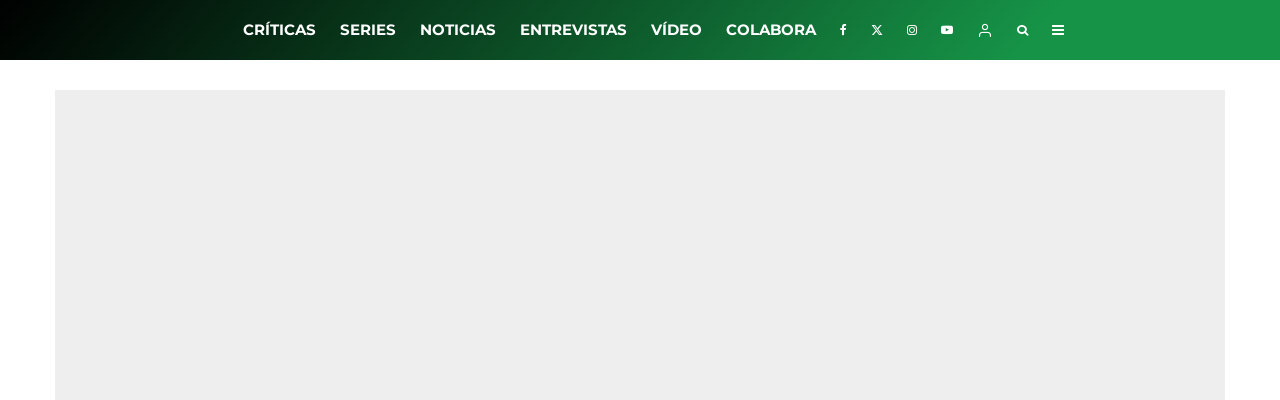

--- FILE ---
content_type: text/html; charset=UTF-8
request_url: https://player.vimeo.com/video/26282270?byline=0&portrait=0&color=20d400
body_size: 6573
content:
<!DOCTYPE html>
<html lang="en">
<head>
  <meta charset="utf-8">
  <meta name="viewport" content="width=device-width,initial-scale=1,user-scalable=yes">
  
  <link rel="canonical" href="https://player.vimeo.com/video/26282270">
  <meta name="googlebot" content="noindex,indexifembedded">
  
  
  <title>Joana Jimenez Parte 2 on Vimeo</title>
  <style>
      body, html, .player, .fallback {
          overflow: hidden;
          width: 100%;
          height: 100%;
          margin: 0;
          padding: 0;
      }
      .fallback {
          
              background-color: transparent;
          
      }
      .player.loading { opacity: 0; }
      .fallback iframe {
          position: fixed;
          left: 0;
          top: 0;
          width: 100%;
          height: 100%;
      }
  </style>
  <link rel="modulepreload" href="https://f.vimeocdn.com/p/4.46.26/js/player.module.js" crossorigin="anonymous">
  <link rel="modulepreload" href="https://f.vimeocdn.com/p/4.46.26/js/vendor.module.js" crossorigin="anonymous">
  <link rel="preload" href="https://f.vimeocdn.com/p/4.46.26/css/player.css" as="style">
</head>

<body>


<div class="vp-placeholder">
    <style>
        .vp-placeholder,
        .vp-placeholder-thumb,
        .vp-placeholder-thumb::before,
        .vp-placeholder-thumb::after {
            position: absolute;
            top: 0;
            bottom: 0;
            left: 0;
            right: 0;
        }
        .vp-placeholder {
            visibility: hidden;
            width: 100%;
            max-height: 100%;
            height: calc(720 / 1280 * 100vw);
            max-width: calc(1280 / 720 * 100vh);
            margin: auto;
        }
        .vp-placeholder-carousel {
            display: none;
            background-color: #000;
            position: absolute;
            left: 0;
            right: 0;
            bottom: -60px;
            height: 60px;
        }
    </style>

    

    
        <style>
            .vp-placeholder-thumb {
                overflow: hidden;
                width: 100%;
                max-height: 100%;
                margin: auto;
            }
            .vp-placeholder-thumb::before,
            .vp-placeholder-thumb::after {
                content: "";
                display: block;
                filter: blur(7px);
                margin: 0;
                background: url(https://i.vimeocdn.com/video/173498567-159555fe04974334e3e30fe6a6a4bbf1a46ab054c27b7494c57409eb3ba502bf-d?mw=80&q=85) 50% 50% / contain no-repeat;
            }
            .vp-placeholder-thumb::before {
                 
                margin: -30px;
            }
        </style>
    

    <div class="vp-placeholder-thumb"></div>
    <div class="vp-placeholder-carousel"></div>
    <script>function placeholderInit(t,h,d,s,n,o){var i=t.querySelector(".vp-placeholder"),v=t.querySelector(".vp-placeholder-thumb");if(h){var p=function(){try{return window.self!==window.top}catch(a){return!0}}(),w=200,y=415,r=60;if(!p&&window.innerWidth>=w&&window.innerWidth<y){i.style.bottom=r+"px",i.style.maxHeight="calc(100vh - "+r+"px)",i.style.maxWidth="calc("+n+" / "+o+" * (100vh - "+r+"px))";var f=t.querySelector(".vp-placeholder-carousel");f.style.display="block"}}if(d){var e=new Image;e.onload=function(){var a=n/o,c=e.width/e.height;if(c<=.95*a||c>=1.05*a){var l=i.getBoundingClientRect(),g=l.right-l.left,b=l.bottom-l.top,m=window.innerWidth/g*100,x=window.innerHeight/b*100;v.style.height="calc("+e.height+" / "+e.width+" * "+m+"vw)",v.style.maxWidth="calc("+e.width+" / "+e.height+" * "+x+"vh)"}i.style.visibility="visible"},e.src=s}else i.style.visibility="visible"}
</script>
    <script>placeholderInit(document,  false ,  true , "https://i.vimeocdn.com/video/173498567-159555fe04974334e3e30fe6a6a4bbf1a46ab054c27b7494c57409eb3ba502bf-d?mw=80\u0026q=85",  1280 ,  720 );</script>
</div>

<div id="player" class="player"></div>
<script>window.playerConfig = {"cdn_url":"https://f.vimeocdn.com","vimeo_api_url":"api.vimeo.com","request":{"files":{"dash":{"cdns":{"akfire_interconnect_quic":{"avc_url":"https://vod-adaptive-ak.vimeocdn.com/exp=1770155610~acl=%2Fb49f4784-98bc-4577-ac41-78e764d39a4f%2Fpsid%3Ddfa0cc2468d0081e523e51ad1964ac1c5b915086ce690b7e5d4c559ff3b15836%2F%2A~hmac=cac79b69d062c2ff8d059431bfa48e033c5ca50fc9fcfff7c2c4ce8fb7e7b600/b49f4784-98bc-4577-ac41-78e764d39a4f/psid=dfa0cc2468d0081e523e51ad1964ac1c5b915086ce690b7e5d4c559ff3b15836/v2/playlist/av/primary/playlist.json?omit=av1-hevc\u0026pathsig=8c953e4f~WgRjRw6wIfWYsciF4hC5iBl0UENDKsrI4umAmsZ1GP8\u0026r=dXM%3D\u0026rh=3iDzTP","origin":"gcs","url":"https://vod-adaptive-ak.vimeocdn.com/exp=1770155610~acl=%2Fb49f4784-98bc-4577-ac41-78e764d39a4f%2Fpsid%3Ddfa0cc2468d0081e523e51ad1964ac1c5b915086ce690b7e5d4c559ff3b15836%2F%2A~hmac=cac79b69d062c2ff8d059431bfa48e033c5ca50fc9fcfff7c2c4ce8fb7e7b600/b49f4784-98bc-4577-ac41-78e764d39a4f/psid=dfa0cc2468d0081e523e51ad1964ac1c5b915086ce690b7e5d4c559ff3b15836/v2/playlist/av/primary/playlist.json?pathsig=8c953e4f~WgRjRw6wIfWYsciF4hC5iBl0UENDKsrI4umAmsZ1GP8\u0026r=dXM%3D\u0026rh=3iDzTP"},"fastly_skyfire":{"avc_url":"https://skyfire.vimeocdn.com/1770155610-0xdd883dd0fde22d129f11b4753914a603a28e028e/b49f4784-98bc-4577-ac41-78e764d39a4f/psid=dfa0cc2468d0081e523e51ad1964ac1c5b915086ce690b7e5d4c559ff3b15836/v2/playlist/av/primary/playlist.json?omit=av1-hevc\u0026pathsig=8c953e4f~WgRjRw6wIfWYsciF4hC5iBl0UENDKsrI4umAmsZ1GP8\u0026r=dXM%3D\u0026rh=3iDzTP","origin":"gcs","url":"https://skyfire.vimeocdn.com/1770155610-0xdd883dd0fde22d129f11b4753914a603a28e028e/b49f4784-98bc-4577-ac41-78e764d39a4f/psid=dfa0cc2468d0081e523e51ad1964ac1c5b915086ce690b7e5d4c559ff3b15836/v2/playlist/av/primary/playlist.json?pathsig=8c953e4f~WgRjRw6wIfWYsciF4hC5iBl0UENDKsrI4umAmsZ1GP8\u0026r=dXM%3D\u0026rh=3iDzTP"}},"default_cdn":"akfire_interconnect_quic","separate_av":true,"streams":[{"profile":"116","id":"4d772a89-a7ec-475c-b65c-643136cd4f8e","fps":23.98,"quality":"240p"},{"profile":"113","id":"7f828cff-e81f-4177-9312-fcfeb79ffd05","fps":23.98,"quality":"720p"},{"profile":"112","id":"8847b240-eb3f-43cb-a962-00e001d926e2","fps":23.98,"quality":"360p"}],"streams_avc":[{"profile":"116","id":"4d772a89-a7ec-475c-b65c-643136cd4f8e","fps":23.98,"quality":"240p"},{"profile":"113","id":"7f828cff-e81f-4177-9312-fcfeb79ffd05","fps":23.98,"quality":"720p"},{"profile":"112","id":"8847b240-eb3f-43cb-a962-00e001d926e2","fps":23.98,"quality":"360p"}]},"hls":{"cdns":{"akfire_interconnect_quic":{"avc_url":"https://vod-adaptive-ak.vimeocdn.com/exp=1770155610~acl=%2Fb49f4784-98bc-4577-ac41-78e764d39a4f%2Fpsid%3Ddfa0cc2468d0081e523e51ad1964ac1c5b915086ce690b7e5d4c559ff3b15836%2F%2A~hmac=cac79b69d062c2ff8d059431bfa48e033c5ca50fc9fcfff7c2c4ce8fb7e7b600/b49f4784-98bc-4577-ac41-78e764d39a4f/psid=dfa0cc2468d0081e523e51ad1964ac1c5b915086ce690b7e5d4c559ff3b15836/v2/playlist/av/primary/playlist.m3u8?omit=av1-hevc-opus\u0026pathsig=8c953e4f~OYcYHeiZ7JukktBkeXlZgUjcR3BhdJPzequt8AfL3ZE\u0026r=dXM%3D\u0026rh=3iDzTP\u0026sf=fmp4","origin":"gcs","url":"https://vod-adaptive-ak.vimeocdn.com/exp=1770155610~acl=%2Fb49f4784-98bc-4577-ac41-78e764d39a4f%2Fpsid%3Ddfa0cc2468d0081e523e51ad1964ac1c5b915086ce690b7e5d4c559ff3b15836%2F%2A~hmac=cac79b69d062c2ff8d059431bfa48e033c5ca50fc9fcfff7c2c4ce8fb7e7b600/b49f4784-98bc-4577-ac41-78e764d39a4f/psid=dfa0cc2468d0081e523e51ad1964ac1c5b915086ce690b7e5d4c559ff3b15836/v2/playlist/av/primary/playlist.m3u8?omit=opus\u0026pathsig=8c953e4f~OYcYHeiZ7JukktBkeXlZgUjcR3BhdJPzequt8AfL3ZE\u0026r=dXM%3D\u0026rh=3iDzTP\u0026sf=fmp4"},"fastly_skyfire":{"avc_url":"https://skyfire.vimeocdn.com/1770155610-0xdd883dd0fde22d129f11b4753914a603a28e028e/b49f4784-98bc-4577-ac41-78e764d39a4f/psid=dfa0cc2468d0081e523e51ad1964ac1c5b915086ce690b7e5d4c559ff3b15836/v2/playlist/av/primary/playlist.m3u8?omit=av1-hevc-opus\u0026pathsig=8c953e4f~OYcYHeiZ7JukktBkeXlZgUjcR3BhdJPzequt8AfL3ZE\u0026r=dXM%3D\u0026rh=3iDzTP\u0026sf=fmp4","origin":"gcs","url":"https://skyfire.vimeocdn.com/1770155610-0xdd883dd0fde22d129f11b4753914a603a28e028e/b49f4784-98bc-4577-ac41-78e764d39a4f/psid=dfa0cc2468d0081e523e51ad1964ac1c5b915086ce690b7e5d4c559ff3b15836/v2/playlist/av/primary/playlist.m3u8?omit=opus\u0026pathsig=8c953e4f~OYcYHeiZ7JukktBkeXlZgUjcR3BhdJPzequt8AfL3ZE\u0026r=dXM%3D\u0026rh=3iDzTP\u0026sf=fmp4"}},"default_cdn":"akfire_interconnect_quic","separate_av":true},"progressive":[{"profile":"116","width":480,"height":272,"mime":"video/mp4","fps":23.98,"url":"https://vod-progressive-ak.vimeocdn.com/exp=1770155610~acl=%2Fvimeo-transcode-storage-prod-us-central1-h264-360p%2F01%2F256%2F1%2F26282270%2F58336409.mp4~hmac=7020f0ff8cdaee17793ab197600207fcc18b1c661cc5daee0aad3da44396f95f/vimeo-transcode-storage-prod-us-central1-h264-360p/01/256/1/26282270/58336409.mp4","cdn":"akamai_interconnect","quality":"240p","id":"4d772a89-a7ec-475c-b65c-643136cd4f8e","origin":"gcs"},{"profile":"113","width":1280,"height":720,"mime":"video/mp4","fps":23.98,"url":"https://vod-progressive-ak.vimeocdn.com/exp=1770155610~acl=%2Fvimeo-transcode-storage-prod-us-east1-h264-720p%2F01%2F256%2F1%2F26282270%2F58337248.mp4~hmac=24ec46bdf1d653585d4ab29b71697630c06eeb4d6f1d7c8691d5f28e1cd98aea/vimeo-transcode-storage-prod-us-east1-h264-720p/01/256/1/26282270/58337248.mp4","cdn":"akamai_interconnect","quality":"720p","id":"7f828cff-e81f-4177-9312-fcfeb79ffd05","origin":"gcs"},{"profile":"112","width":640,"height":360,"mime":"video/mp4","fps":23.98,"url":"https://vod-progressive-ak.vimeocdn.com/exp=1770155610~acl=%2Fvimeo-transcode-storage-prod-us-west1-h264-540p%2F01%2F256%2F1%2F26282270%2F58336879.mp4~hmac=869206b85ea06d87e15328072c3df6c4b3095dd470c5906ffd5177c55681d7a9/vimeo-transcode-storage-prod-us-west1-h264-540p/01/256/1/26282270/58336879.mp4","cdn":"akamai_interconnect","quality":"360p","id":"8847b240-eb3f-43cb-a962-00e001d926e2","origin":"gcs"}]},"file_codecs":{"av1":[],"avc":["4d772a89-a7ec-475c-b65c-643136cd4f8e","7f828cff-e81f-4177-9312-fcfeb79ffd05","8847b240-eb3f-43cb-a962-00e001d926e2"],"hevc":{"dvh1":[],"hdr":[],"sdr":[]}},"lang":"en","referrer":"https://losinterrogantes.com/musica/entrevista-joana-jimenez-video-segundo","cookie_domain":".vimeo.com","signature":"713832cd4dbbac311ae3a9f20b721c20","timestamp":1770152010,"expires":3600,"thumb_preview":{"url":"https://videoapi-sprites.vimeocdn.com/video-sprites/image/fdcd487e-9769-48b1-9010-de15cd021023.0.jpeg?ClientID=sulu\u0026Expires=1770155610\u0026Signature=8191bae00d355a8ec0966551df3d6e4e76eefff9","height":2880,"width":4260,"frame_height":240,"frame_width":426,"columns":10,"frames":120},"currency":"USD","session":"1a5f8d74d39e444047dbb8cd1864f981b0eb39101770152010","cookie":{"volume":1,"quality":null,"hd":0,"captions":null,"transcript":null,"captions_styles":{"color":null,"fontSize":null,"fontFamily":null,"fontOpacity":null,"bgOpacity":null,"windowColor":null,"windowOpacity":null,"bgColor":null,"edgeStyle":null},"audio_language":null,"audio_kind":null,"qoe_survey_vote":0},"build":{"backend":"31e9776","js":"4.46.26"},"urls":{"js":"https://f.vimeocdn.com/p/4.46.26/js/player.js","js_base":"https://f.vimeocdn.com/p/4.46.26/js","js_module":"https://f.vimeocdn.com/p/4.46.26/js/player.module.js","js_vendor_module":"https://f.vimeocdn.com/p/4.46.26/js/vendor.module.js","locales_js":{"de-DE":"https://f.vimeocdn.com/p/4.46.26/js/player.de-DE.js","en":"https://f.vimeocdn.com/p/4.46.26/js/player.js","es":"https://f.vimeocdn.com/p/4.46.26/js/player.es.js","fr-FR":"https://f.vimeocdn.com/p/4.46.26/js/player.fr-FR.js","ja-JP":"https://f.vimeocdn.com/p/4.46.26/js/player.ja-JP.js","ko-KR":"https://f.vimeocdn.com/p/4.46.26/js/player.ko-KR.js","pt-BR":"https://f.vimeocdn.com/p/4.46.26/js/player.pt-BR.js","zh-CN":"https://f.vimeocdn.com/p/4.46.26/js/player.zh-CN.js"},"ambisonics_js":"https://f.vimeocdn.com/p/external/ambisonics.min.js","barebone_js":"https://f.vimeocdn.com/p/4.46.26/js/barebone.js","chromeless_js":"https://f.vimeocdn.com/p/4.46.26/js/chromeless.js","three_js":"https://f.vimeocdn.com/p/external/three.rvimeo.min.js","vuid_js":"https://f.vimeocdn.com/js_opt/modules/utils/vuid.min.js","hive_sdk":"https://f.vimeocdn.com/p/external/hive-sdk.js","hive_interceptor":"https://f.vimeocdn.com/p/external/hive-interceptor.js","proxy":"https://player.vimeo.com/static/proxy.html","css":"https://f.vimeocdn.com/p/4.46.26/css/player.css","chromeless_css":"https://f.vimeocdn.com/p/4.46.26/css/chromeless.css","fresnel":"https://arclight.vimeo.com/add/player-stats","player_telemetry_url":"https://arclight.vimeo.com/player-events","telemetry_base":"https://lensflare.vimeo.com"},"flags":{"plays":1,"dnt":0,"autohide_controls":0,"preload_video":"metadata_on_hover","qoe_survey_forced":0,"ai_widget":0,"ecdn_delta_updates":0,"disable_mms":0,"check_clip_skipping_forward":0},"country":"US","client":{"ip":"18.116.240.49"},"ab_tests":{"cross_origin_texttracks":{"group":"variant","track":false,"data":null}},"atid":"1892962226.1770152010","ai_widget_signature":"9da9b9a292943344a2afab3242ac157057bce7f770efed7c90e663de7afe0544_1770155610","config_refresh_url":"https://player.vimeo.com/video/26282270/config/request?atid=1892962226.1770152010\u0026expires=3600\u0026referrer=https%3A%2F%2Flosinterrogantes.com%2Fmusica%2Fentrevista-joana-jimenez-video-segundo\u0026session=1a5f8d74d39e444047dbb8cd1864f981b0eb39101770152010\u0026signature=713832cd4dbbac311ae3a9f20b721c20\u0026time=1770152010\u0026v=1"},"player_url":"player.vimeo.com","video":{"id":26282270,"title":"Joana Jimenez Parte 2","width":1280,"height":720,"duration":314,"url":"https://vimeo.com/26282270","share_url":"https://vimeo.com/26282270","embed_code":"\u003ciframe title=\"vimeo-player\" src=\"https://player.vimeo.com/video/26282270?h=b23d04d087\" width=\"640\" height=\"360\" frameborder=\"0\" referrerpolicy=\"strict-origin-when-cross-origin\" allow=\"autoplay; fullscreen; picture-in-picture; clipboard-write; encrypted-media; web-share\"   allowfullscreen\u003e\u003c/iframe\u003e","default_to_hd":0,"privacy":"anybody","embed_permission":"public","thumbnail_url":"https://i.vimeocdn.com/video/173498567-159555fe04974334e3e30fe6a6a4bbf1a46ab054c27b7494c57409eb3ba502bf-d","owner":{"id":5858539,"name":"losinterrogantes.com","img":"https://i.vimeocdn.com/portrait/2320852_60x60?sig=b62381dd9358c86b6cb79458242788edc6d02ac12ef2de829afc68f6cbb398fd\u0026v=1\u0026region=us","img_2x":"https://i.vimeocdn.com/portrait/2320852_60x60?sig=b62381dd9358c86b6cb79458242788edc6d02ac12ef2de829afc68f6cbb398fd\u0026v=1\u0026region=us","url":"https://vimeo.com/losinterrogantes","account_type":"plus"},"spatial":0,"live_event":null,"version":{"current":null,"available":[{"id":657775506,"file_id":58335647,"is_current":true}]},"unlisted_hash":null,"rating":{"id":3},"fps":23.98,"channel_layout":"stereo","ai":0,"locale":""},"user":{"id":0,"team_id":0,"team_origin_user_id":0,"account_type":"none","liked":0,"watch_later":0,"owner":0,"mod":0,"logged_in":0,"private_mode_enabled":0,"vimeo_api_client_token":"eyJhbGciOiJIUzI1NiIsInR5cCI6IkpXVCJ9.eyJzZXNzaW9uX2lkIjoiMWE1ZjhkNzRkMzllNDQ0MDQ3ZGJiOGNkMTg2NGY5ODFiMGViMzkxMDE3NzAxNTIwMTAiLCJleHAiOjE3NzAxNTU2MTAsImFwcF9pZCI6MTE4MzU5LCJzY29wZXMiOiJwdWJsaWMgc3RhdHMifQ.zvbpejOCnoKJLEtBiumrAVh4-yL4GCZW7ZvAzVgCLWM"},"view":1,"vimeo_url":"vimeo.com","embed":{"audio_track":"","autoplay":0,"autopause":1,"dnt":0,"editor":0,"keyboard":1,"log_plays":1,"loop":0,"muted":0,"on_site":0,"texttrack":"","transparent":1,"outro":"link","playsinline":1,"quality":null,"player_id":"","api":null,"app_id":"","color":"20d400","color_one":"000000","color_two":"20d400","color_three":"ffffff","color_four":"000000","context":"embed.main","settings":{"auto_pip":1,"badge":0,"byline":0,"collections":0,"color":1,"force_color_one":0,"force_color_two":1,"force_color_three":0,"force_color_four":0,"embed":1,"fullscreen":1,"like":0,"logo":0,"playbar":1,"portrait":0,"pip":1,"share":1,"spatial_compass":0,"spatial_label":0,"speed":1,"title":0,"volume":1,"watch_later":0,"watch_full_video":1,"controls":1,"airplay":1,"audio_tracks":1,"chapters":1,"chromecast":1,"cc":1,"transcript":1,"quality":1,"play_button_position":0,"ask_ai":0,"skipping_forward":1,"debug_payload_collection_policy":"default"},"create_interactive":{"has_create_interactive":false,"viddata_url":""},"min_quality":null,"max_quality":null,"initial_quality":null,"prefer_mms":1}}</script>
<script>const fullscreenSupported="exitFullscreen"in document||"webkitExitFullscreen"in document||"webkitCancelFullScreen"in document||"mozCancelFullScreen"in document||"msExitFullscreen"in document||"webkitEnterFullScreen"in document.createElement("video");var isIE=checkIE(window.navigator.userAgent),incompatibleBrowser=!fullscreenSupported||isIE;window.noModuleLoading=!1,window.dynamicImportSupported=!1,window.cssLayersSupported=typeof CSSLayerBlockRule<"u",window.isInIFrame=function(){try{return window.self!==window.top}catch(e){return!0}}(),!window.isInIFrame&&/twitter/i.test(navigator.userAgent)&&window.playerConfig.video.url&&(window.location=window.playerConfig.video.url),window.playerConfig.request.lang&&document.documentElement.setAttribute("lang",window.playerConfig.request.lang),window.loadScript=function(e){var n=document.getElementsByTagName("script")[0];n&&n.parentNode?n.parentNode.insertBefore(e,n):document.head.appendChild(e)},window.loadVUID=function(){if(!window.playerConfig.request.flags.dnt&&!window.playerConfig.embed.dnt){window._vuid=[["pid",window.playerConfig.request.session]];var e=document.createElement("script");e.async=!0,e.src=window.playerConfig.request.urls.vuid_js,window.loadScript(e)}},window.loadCSS=function(e,n){var i={cssDone:!1,startTime:new Date().getTime(),link:e.createElement("link")};return i.link.rel="stylesheet",i.link.href=n,e.getElementsByTagName("head")[0].appendChild(i.link),i.link.onload=function(){i.cssDone=!0},i},window.loadLegacyJS=function(e,n){if(incompatibleBrowser){var i=e.querySelector(".vp-placeholder");i&&i.parentNode&&i.parentNode.removeChild(i);let a=`/video/${window.playerConfig.video.id}/fallback`;window.playerConfig.request.referrer&&(a+=`?referrer=${window.playerConfig.request.referrer}`),n.innerHTML=`<div class="fallback"><iframe title="unsupported message" src="${a}" frameborder="0"></iframe></div>`}else{n.className="player loading";var t=window.loadCSS(e,window.playerConfig.request.urls.css),r=e.createElement("script"),o=!1;r.src=window.playerConfig.request.urls.js,window.loadScript(r),r["onreadystatechange"in r?"onreadystatechange":"onload"]=function(){!o&&(!this.readyState||this.readyState==="loaded"||this.readyState==="complete")&&(o=!0,playerObject=new VimeoPlayer(n,window.playerConfig,t.cssDone||{link:t.link,startTime:t.startTime}))},window.loadVUID()}};function checkIE(e){e=e&&e.toLowerCase?e.toLowerCase():"";function n(r){return r=r.toLowerCase(),new RegExp(r).test(e);return browserRegEx}var i=n("msie")?parseFloat(e.replace(/^.*msie (\d+).*$/,"$1")):!1,t=n("trident")?parseFloat(e.replace(/^.*trident\/(\d+)\.(\d+).*$/,"$1.$2"))+4:!1;return i||t}
</script>
<script nomodule>
  window.noModuleLoading = true;
  var playerEl = document.getElementById('player');
  window.loadLegacyJS(document, playerEl);
</script>
<script type="module">try{import("").catch(()=>{})}catch(t){}window.dynamicImportSupported=!0;
</script>
<script type="module">if(!window.dynamicImportSupported||!window.cssLayersSupported){if(!window.noModuleLoading){window.noModuleLoading=!0;var playerEl=document.getElementById("player");window.loadLegacyJS(document,playerEl)}var moduleScriptLoader=document.getElementById("js-module-block");moduleScriptLoader&&moduleScriptLoader.parentElement.removeChild(moduleScriptLoader)}
</script>
<script type="module" id="js-module-block">if(!window.noModuleLoading&&window.dynamicImportSupported&&window.cssLayersSupported){const n=document.getElementById("player"),e=window.loadCSS(document,window.playerConfig.request.urls.css);import(window.playerConfig.request.urls.js_module).then(function(o){new o.VimeoPlayer(n,window.playerConfig,e.cssDone||{link:e.link,startTime:e.startTime}),window.loadVUID()}).catch(function(o){throw/TypeError:[A-z ]+import[A-z ]+module/gi.test(o)&&window.loadLegacyJS(document,n),o})}
</script>

<script type="application/ld+json">{"embedUrl":"https://player.vimeo.com/video/26282270?h=b23d04d087","thumbnailUrl":"https://i.vimeocdn.com/video/173498567-159555fe04974334e3e30fe6a6a4bbf1a46ab054c27b7494c57409eb3ba502bf-d?f=webp","name":"Joana Jimenez Parte 2","description":"This is \"Joana Jimenez Parte 2\" by \"losinterrogantes.com\" on Vimeo, the home for high quality videos and the people who love them.","duration":"PT314S","uploadDate":"2011-07-11T13:51:14-04:00","@context":"https://schema.org/","@type":"VideoObject"}</script>

</body>
</html>
